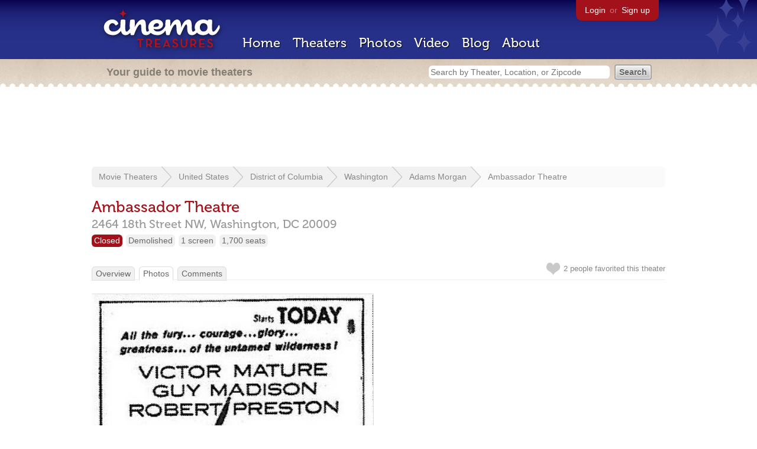

--- FILE ---
content_type: text/html; charset=utf-8
request_url: https://www.google.com/recaptcha/api2/aframe
body_size: 266
content:
<!DOCTYPE HTML><html><head><meta http-equiv="content-type" content="text/html; charset=UTF-8"></head><body><script nonce="zURFdP8XnAq4HNvf55zsKA">/** Anti-fraud and anti-abuse applications only. See google.com/recaptcha */ try{var clients={'sodar':'https://pagead2.googlesyndication.com/pagead/sodar?'};window.addEventListener("message",function(a){try{if(a.source===window.parent){var b=JSON.parse(a.data);var c=clients[b['id']];if(c){var d=document.createElement('img');d.src=c+b['params']+'&rc='+(localStorage.getItem("rc::a")?sessionStorage.getItem("rc::b"):"");window.document.body.appendChild(d);sessionStorage.setItem("rc::e",parseInt(sessionStorage.getItem("rc::e")||0)+1);localStorage.setItem("rc::h",'1769172176950');}}}catch(b){}});window.parent.postMessage("_grecaptcha_ready", "*");}catch(b){}</script></body></html>